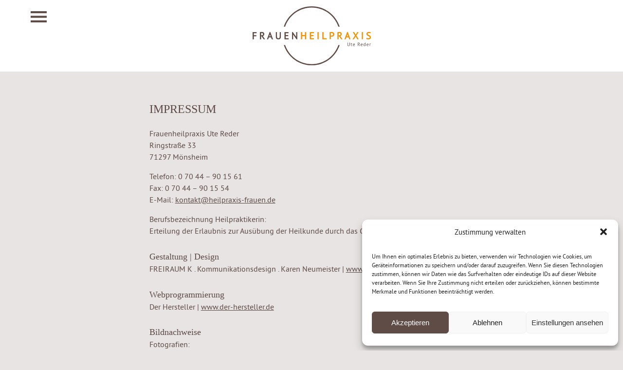

--- FILE ---
content_type: text/css
request_url: https://heilpraxis-frauen.de/wp-content/themes/heilpraxis-frauen/css/font.css
body_size: 4313
content:
@charset "UTF-8";
/* font CSS */


@font-face {
	font-family: 'Conv_sheepsansbold';
	src: url('../font/sheepsansbold.eot');
	src: loca('☺'), url('../font/sheepsansbold.woff') format('woff'), url('../font/sheepsansbold.ttf') format('truetype'), url('../font/sheepsansbold.svg') format('svg');
	font-weight: normal;
	font-style: normal;
}
@font-face {
	font-family: 'Conv_sheep sans';
	src: url('../font/sheep sans.eot');
	src: local('☺'), url('../font/sheep sans.woff') format('woff'), url('../font/sheep sans.ttf') format('truetype'), url('../font/sheep sans.svg') format('svg');
	font-weight: normal;
	font-style: normal;
}

@font-face {
    font-family: 'sheepsans';
    src: url('../font/sheepsans.eot');
    src: url('../font/sheepsans.eot') format('embedded-opentype'),
         url('../font/sheepsans.woff2') format('woff2'),
         url('../font/sheepsans.woff') format('woff'),
         url('../font/sheepsans.ttf') format('truetype'),
         url('../font/sheepsans.svg#sheepsans') format('svg');
}


@font-face {
    font-family: 'pt_sansregular';
    src: url('../font/pts55f-webfont.eot');
    src: url('../font/pts55f-webfont.eot?#iefix') format('embedded-opentype'),
         url('../font/pts55f-webfont.woff2') format('woff2'),
         url('../font/pts55f-webfont.woff') format('woff'),
         url('../font/pts55f-webfont.svg#pt_sansregular') format('svg');
    font-weight: normal;
    font-style: normal;
}
@font-face {
    font-family: 'pt_sansitalic';
    src: url('../font/pts56f-webfont.eot');
    src: url('../font/pts56f-webfont.eot?#iefix') format('embedded-opentype'),
         url('../font/pts56f-webfont.woff2') format('woff2'),
         url('../font/pts56f-webfont.woff') format('woff'),
         url('../font/pts56f-webfont.svg#pt_sansitalic') format('svg');
    font-weight: normal;
    font-style: normal;
}
@font-face {
    font-family: 'pt_sansbold';
    src: url('../font/pts75f-webfont.eot');
    src: url('../font/pts75f-webfont.eot?#iefix') format('embedded-opentype'),
         url('../font/pts75f-webfont.woff2') format('woff2'),
         url('../font/pts75f-webfont.woff') format('woff'),
         url('../font/pts75f-webfont.svg#pt_sansbold') format('svg');
    font-weight: normal;
    font-style: normal;
}
@font-face {
    font-family: 'pt_sansbold_italic';
    src: url('../font/pts76f-webfont.eot');
    src: url('../font/pts76f-webfont.eot?#iefix') format('embedded-opentype'),
         url('../font/pts76f-webfont.woff2') format('woff2'),
         url('../font/pts76f-webfont.woff') format('woff'),
         url('../font/pts76f-webfont.svg#pt_sansbold_italic') format('svg');
    font-weight: normal;
    font-style: normal;
}
@font-face {
    font-family: 'pt_sans_captionregular';
    src: url('../font/ptc55f-webfont.eot');
    src: url('../font/ptc55f-webfont.eot?#iefix') format('embedded-opentype'),
         url('../font/ptc55f-webfont.woff2') format('woff2'),
         url('../font/ptc55f-webfont.woff') format('woff'),
         url('../font/ptc55f-webfont.svg#pt_sans_captionregular') format('svg');
    font-weight: normal;
    font-style: normal;
}
@font-face {
    font-family: 'pt_sans_captionbold';
    src: url('../font/ptc75f-webfont.eot');
    src: url('../font/ptc75f-webfont.eot?#iefix') format('embedded-opentype'),
         url('../font/ptc75f-webfont.woff2') format('woff2'),
         url('../font/ptc75f-webfont.woff') format('woff'),
         url('../font/ptc75f-webfont.svg#pt_sans_captionbold') format('svg');
    font-weight: normal;
    font-style: normal;
}
@font-face {
    font-family: 'pt_sans_narrowregular';
    src: url('../font/ptn57f-webfont.eot');
    src: url('../font/ptn57f-webfont.eot?#iefix') format('embedded-opentype'),
         url('../font/ptn57f-webfont.woff2') format('woff2'),
         url('../font/ptn57f-webfont.woff') format('woff'),
         url('../font/ptn57f-webfont.svg#pt_sans_narrowregular') format('svg');
    font-weight: normal;
    font-style: normal;
}
@font-face {
    font-family: 'pt_sans_narrowbold';
    src: url('../font/ptn77f-webfont.eot');
    src: url('../font/ptn77f-webfont.eot?#iefix') format('embedded-opentype'),
         url('../font/ptn77f-webfont.woff2') format('woff2'),
         url('../font/ptn77f-webfont.woff') format('woff'),
         url('../font/ptn77f-webfont.svg#pt_sans_narrowbold') format('svg');
    font-weight: normal;
    font-style: normal;
}


--- FILE ---
content_type: text/css
request_url: https://heilpraxis-frauen.de/wp-content/themes/heilpraxis-frauen/style.css
body_size: 16621
content:
@charset "UTF-8";
/* CSS Document */


/**
 * Theme Name:     FRAUENHEILPRAXIS Ute Reder
 * Theme URI:      https://heilpraxis-frauen.de/
 * Description:    Theme der ersten Generation für FRAUENHEILPRAXIS Ute Reder
 * Author:         Der Hersteller
 * Author URI:     https://www.der-hersteller.de
 * Version:        2.0
 */




/* ----------------------------------------------------------------------------- *
 *                                                                               *
 * GLOBALS                                                                       *
 *                                                                               *
 * ----------------------------------------------------------------------------- */
html, body {
	height: 100%;
}
body {
	font: 62.5%/1.5em 'pt_sansregular', Helvetica, Arial, sans-serif;
    color: rgb(92,73,68);
	-webkit-font-smoothing: antialiased;
	-moz-osx-font-smoothing: grayscale;
    background: rgb(231,228,227);
}

a {
	transition: all 1s; 
}
a, a:active, a:link, a:visited {
    color: inherit;
    text-decoration: none;
}

ul {
	list-style: none;
	margin: 0;
	padding: 0;
}

.left {float: left;}
.right {float: right;}
.clear {clear: both;}

.clearfix:after {
    visibility: hidden;
    display: block;
    content: " ";
    clear: both;
    height: 0;
}

.mobile-only {display: none !important}
.nowrap {white-space: nowrap;}
.uppercase {text-transform: uppercase;}

.background-cover {
	background-position: center center;
  	background-repeat: no-repeat;
  	-webkit-background-size: cover;
  	-moz-background-size: cover;
  	-o-background-size: cover;
  	background-size: cover;
}
.multiply {
	mix-blend-mode: multiply;
}
.shadow {
	-moz-box-shadow: 3px 3px 2px rgba(0,0,0,0.5);
	-webkit-box-shadow: 3px 3px 2px rgba(0,0,0,0.5);
	box-shadow: 3px 3px 2px rgba(0,0,0,0.5);
}

.box-sizing {
	-webkit-box-sizing: border-box;
	-moz-box-sizing: border-box;
	box-sizing: border-box;
}
.hyphens {
	-webkit-hyphens: auto;
	-moz-hyphens: auto;
	-ms-hyphens: auto;
	hyphens: auto;
}
.flex {
	display: flex;
    flex-direction: row;
	justify-content: space-between;
	align-items: center;
	flex-wrap: wrap;
}
.stretch {
	align-self: stretch;
}
blockquote {
    padding: 0;
    margin: 5em 0;
}




/* ----------------------------------------------------------------------------- *
 *                                                                               *
 * TYPOSATZ                                                                      *
 *                                                                               *
 * ----------------------------------------------------------------------------- */
h1, h2, h3, h4, h5, h6 {
    font-family: 'Conv_sheepsansbold';
	font-weight: normal;
	margin: 0;
	padding: 0;
}

h1 {
    font-size: 2.8em;
    line-height: 1.2em;
    margin-bottom: 1em;
    text-transform: uppercase;
}
.start h1 {
    text-transform: none;
}
#kontakt h1,
#anfahrt h1 {
    margin-bottom: 1.4em;
}
h2 {
    color: rgb(242,148,0);
    font-size: 2.6em;
    line-height: 1.2em;
    margin-bottom: 1em;
}
#main p + h2,
#main ul + h2 {
    margin-top: 2em;
}
.toggle-content + h2 {
    padding-top: 1.2em;
}
h3 {
    font-size: 2em;
    line-height: 1.4em;
}
#main p + h3,
#main ul + h3 {
    margin-top: 1.6em;
}
.toggle-content + h3 {
    padding-top: 1em;
}
h4 {
    font-size: 1.8em;
    line-height: 1.5em;
}
h5 {	
}
#main p, #main ul {
    font-size: 1.8em;
    line-height: 1.5em;
    margin: 0 0 1em 0;
}
#main ul {
	list-style: none;
	padding: 0 0 0 0;
}
#main ul li {
	padding-left: 1em;
    position: relative;
}
#main ul li:before {
	content: " • ";
	position: absolute;
	left: 0;
    top: 0;
	font-size: 1.2em;
}
#main .buttons span {
    font-size: 1.7em;
    line-height: 1.2em;
    text-transform: uppercase;
    color: rgb(255,255,255);
}
#footer p {
    font-family: 'Conv_sheepsansbold';
    font-size: 1.6em;
    line-height: 1.2em;
    color: rgb(255,255,255);
    margin: 0;
}
i, em {
    font-family: 'pt_sansitalic';
	font-style: normal;
}
b, strong {
    font-family: 'pt_sansbold';
	font-weight: normal;
}
strong em,
em strong {
    font-family: 'pt_sansbold_italic';
}
hr {
    border: none;
    border-top: 0.15em solid rgb(92,73,68);
    margin: 4em 0;
}




/* ----------------------------------------------------------------------------- *
 *                                                                               *
 * CONTAINER                                                                     *
 *                                                                               *
 * ----------------------------------------------------------------------------- */
#wrapper {
    position: relative;
    min-height: 100%;
}
#container {
}
#content {
}
.inside {
    margin: 0 auto;
    width: 124.8em;
    padding: 0 3em;
}




/* ----------------------------------------------------------------------------- *
 *                                                                               *
 * HEADER                                                                        *
 *                                                                               *
 * ----------------------------------------------------------------------------- */
#header {
    position: fixed;
    z-index: 50;
    left: 0;
    top: 0;
    right: 0;
    display: flex;
    flex-direction: row;
	justify-content: center;
	align-items: center;
    background: rgb(255,255,255);
    padding: 1.6em 0;
}
#header img {
    display: block;
    height: auto;
    margin: 0;
}
#header .logo {
    transition: all 1s;
}
#header.large .logo {
    width: 29.2em;
}
#header.small .logo {
    width: 18em;
}





/* ----------------------------------------------------------------------------- *
 *                                                                               *
 * NAVIGATION                                                                    *
 *                                                                               *
 * ----------------------------------------------------------------------------- */
.open-nav,
.close-nav {
    position: absolute;
    left: 7.6em;
    top: 2.8em;
}
.open-nav img,
.close-nav img {
    width: 4em;
}
.toggle-button {
}
.open-nav .toggle-button {
}
.close-nav .toggle-button {
}
.open-nav .toggle-button:hover,
.open-nav .toggle-button:active,
.open-nav .toggle-button:focus {
}
.close-nav .toggle-button:hover,
.close-nav .toggle-button:active,
.close-nav .toggle-button:focus {
}

#nav.toggle {
	width: 53.3em;
}
#nav {
	position: fixed;
	width: 0em;
	height: 100%;
	top: 0;
	left: 0;
	overflow-x: hidden;
	background: rgba(92,73,68,0.8);
	-webkit-transition:0.5s ease;  
   	-moz-transition:0.5s ease;  
   	-o-transition:0.5s ease;  
   	transition:0.5s ease;
	z-index: 60;
}
#nav ul {
	width: 53.3em;
	padding: 13em 11em 8.4em 7.6em;
	-moz-box-sizing: border-box;
	-webkit-box-sizing: border-box;
	box-sizing: border-box;
}
#nav ul > li {
    margin-bottom: 1.6em;
}
#nav > ul > li:nth-child(1),
#nav > ul > li:nth-child(2) {
    border-bottom: 0.2em solid rgb(255,255,255);
    margin-bottom: 2.2em;
    padding-bottom: 0.8em;
}
/*#nav > ul > li:last-child {
    border-top: 0.2em solid rgb(255,255,255);
    padding-top: 2.1em;
    margin-top: 2.4em;
}*/
#nav ul > li > ul {
    padding: 1.4em 3.6em 0 3.6em;
}
#nav ul > li > ul > li {
}
#nav ul > li > a {
    font-family: 'Conv_sheepsansbold';
    font-size: 2.6em;
    line-height: 1.4em;
    color: rgb(255,255,255);
}

#nav ul > li > a:hover,
#nav ul > li > a:active,
#nav ul > li > a:focus,
#nav ul > li.current-menu-item > a,
#nav ul > li.current-page-ancestor > a {
    opacity: 0.5;
}




/* ----------------------------------------------------------------------------- *
 *                                                                               *
 * MAIN                                                                          *
 *                                                                               *
 * ----------------------------------------------------------------------------- */
#main {
    min-height: 100%;
    padding-top: 25.2em;
    padding-bottom: 12.6em;
}
.start #main {
    padding-top: 17.6em;
}
#main img {
    display: block;
    max-width: 100%;
    height: auto;
    margin: 0;
}
#main a {
    text-decoration: underline;
}
p.trigger {
    cursor: pointer;
}
.toggle-content {
    display: none;
    padding-bottom: 1.6em;
}

/* animations */
[data-animate-in] {
    opacity: 0;
    transition: transform 0.8s ease, opacity 0.8s ease
}
[data-animate-in="up"] {
    transform: translate3d(0, 24px, 0)
}
[data-animate-in="left"] {
    transform: translate3d(-25%, 0, 0)
}
[data-animate-in="right"] {
    transform: translate3d(25%, 0, 0)
}
[data-animate-in="down"] {
    transform: translate3d(0, -24px, 0)
}
[data-animate-in="fadeIn"] {
    transform: translate3d(0, 0, 0)
}
[data-animate-in].in-view {
    opacity: 1;
    -webkit-transform: translate3d(0, 0, 0);
    transform: translate3d(0, 0, 0);
    transition: transform 0.6s ease, opacity 0.6s ease
}
.fade-in {
    opacity: 0;
    transition: opacity 1s ease
}
.page-loaded .fade-in,.page-loaded.fade-in {
    opacity: 1
}
.isSafari.isTouch [data-animate-in],.isSafari.isTouch [data-animate-in="up"] {
    opacity: 1;
    transition: none;
    transform: none
}

/* start */
#gallery,
#gallery div {
    height: 41.2em;
}
#gallery div {
    background-repeat: no-repeat;
    -webkit-background-size: cover;
  	-moz-background-size: cover;
  	-o-background-size: cover;
  	background-size: cover;
    background-position: center center;
}

#intro {
    font-family: 'Conv_sheepsansbold';
    text-align: center;
    margin-top: 11.2em;
    margin-bottom: 5.8em;
}
#intro .spacer {
    margin: 0 8%;
    margin-bottom: 5.8em;
}
#intro .buttons {
    display: flex;
    flex-direction: row;
	justify-content: space-between;
	align-items: center;
	flex-wrap: wrap;
}
#intro .buttons div {
    width: 18.4em;
    height: 18.4em;
    border-radius: 9.2em;
    background-color: rgb(166,153,150);
    -webkit-box-sizing: border-box;
	-moz-box-sizing: border-box;
	box-sizing: border-box;
    padding: 3.4em 2em;
    transition: all 1s;
    /*background-image: url("images/button-icon.svg");*/
    background-repeat: no-repeat;
  	/*background-size: 12em;
    background-position: center 11em;*/
}
#intro .buttons a:nth-child(1) div {
    background-image: url("images/icon-frauenheilkunde.svg");
    background-size: 6.4em;
    background-position: center 8.4em; 
}
#intro .buttons a:nth-child(2) div {
    background-image: url("images/icon-kinderwunsch.svg");
    background-size: 7em;
    background-position: center 9.8em; 
}
#intro .buttons a:nth-child(3) div {
    background-image: url("images/icon-darmgesundheit.svg");
    background-size: 6em;
    background-position: center 8.4em; 
}
#intro .buttons a:nth-child(4) div {
    background-image: url("images/icon-systemische-aufstellung.svg");
    background-size: 6em;
    background-position: center 8.4em; 
}
#intro .buttons a:nth-child(5) div {
    background-image: url("images/icon-maennergesundheit.svg");
    background-size: 12em;
    background-position: center 11em; 
}
#intro .buttons a:last-child div {
    background-color: rgb(242,148,0);
    background-size: 1.7em;
    background-position: center 2.5em;
    background-image: url("images/arrow-down.svg");
    padding-top: 8.2em;
    padding-bottom: 0;
}
#intro .buttons div:hover,
#intro .buttons div:focus {
    transform: scale(1.05);
}
#intro .buttons div span {
}
#main #intro .buttons a,
#main #referenzen a,
#main p.back a {
    text-decoration: none !important;
}

#referenzen {
    font-family: 'Conv_sheepsansbold';
    border-top: 0.15em solid rgb(92,73,68);
    padding-top: 3.4em;
}
#referenzen .comments {
}
#referenzen .comments .item {
    margin-right: 4em;
    margin-bottom: 3em;
    height: auto;
}
#referenzen .comments .item p {
    -webkit-hyphens: auto;
	-moz-hyphens: auto;
	-ms-hyphens: auto;
	hyphens: auto;
}

/* content-image-text */
#content-image-text {
    display: flex;
    flex-direction: row;
	justify-content: space-between;
	align-items: flex-start;
	flex-wrap: wrap;
}
#content-image-text .column-image {
    width: 36.858974358974365%; /* 460/1248 */
}
#content-image-text .column-image img {
    margin-bottom: 3em;
}
#content-image-text .column-text {
    width: 58.333333333333336%; /* 728/1248 */
}

/* aktuelles & kontaktbox*/
#posts {
    display: flex;
    flex-direction: row;
	justify-content: space-between;
	align-items: flex-start;
	flex-wrap: wrap;
    margin-top: 4em;
}
.contact-box {
    margin-top: 4em;
}
#posts .column {
    width: 45.51282051282051%; /* 568/1248 */
}
.contact-box {
    width: 50%;
}
#posts .column .item,
.contact-box {
    background: rgb(200,190,188);
    margin-bottom: 4.5em;
}
#posts .column .item .text,
.contact-box .text {
    padding: 2.2em;
}
#posts h2,
.contact-box h2 {
    padding-bottom: 0.6em;
    margin-bottom: 1.4em;
    border-bottom: 1px solid rgb(92,73,68);
    color: rgb(92,73,68);
}

/* kontakt anfahrt */
#kontakt {
    margin-bottom: 11.6em;
}
#kontakt .contact-form {
    background: rgb(200,190,188);
    padding: 4.2em 5.6em;
    margin-bottom: 4.5em;
}
#kontakt .contact-form h2 {
    padding-bottom: 0.6em;
    margin-bottom: 1.9em;
    border-bottom: 1px solid rgb(92,73,68);
    color: rgb(92,73,68);
}
.flex-columns {
    display: flex;
    flex-direction: row;
	justify-content: space-between;
	align-items: flex-start;
	flex-wrap: wrap;
}
.flex-columns .column {
    width: 47.53521126760563%; /* 540/1136 */
}

form {
}
fieldset {
    position: relative;
    border: none;
    padding: 0;
    margin-bottom: 3em;
}
label, input[type=text], input[type=email], input[type=tel], textarea {
    font-family: 'pt_sansregular';
	display: block;
	width: 100%;
}
input[type=text],
input[type=email],
input[type=tel] {
	border: none;
	background-color: rgb(255,255,255) !important;
    margin-bottom: 0.2em;
	padding: 0.2em 0.8em;
	height: 2em;
    font-size: 1em;
    color: rgb(92,73,68) !important;
	-moz-box-sizing: border-box;
	-webkit-box-sizing: border-box;
	box-sizing: border-box;
}
input[type=text]:active,
input[type=email]:active,
input[type=tel]:active,
input[type=text]:focus,
input[type=email]:focus,
input[type=tel]:focus {
    border: 1px solid rgb(92,73,68);
}
textarea {
	border: none;
	background-color: rgb(255,255,255);
	margin-bottom: 0.2em;
	padding: 0.2em 0.8em;
	height: 6.2em;
	font-size: 1em;
	color: rgb(92,73,68) !important;
	font-family: 'pt_sansregular';
	-moz-box-sizing: border-box;
	-webkit-box-sizing: border-box;
	box-sizing: border-box;
}
input[type="checkbox"],
input[type="radio"] {
	-webkit-appearance: none;
	-moz-appearance: none;
	appearance: none;
    background-color: rgb(255,255,255);
	width: 1em !important;
	height: 1em !important;
	border: none;
	cursor: pointer;
	margin: 0.6em 0.8em 0 -1em;
	padding: 0;
	font-size: 1em;
	flex-shrink: 0;
	box-shadow: none !important;
}
input[type="checkbox"]:checked,
input[type="radio"]:checked {
	background-image: url(images/checkbox.png);
	background-image: url(images/checkbox.svg);
	background-position: center center;
	background-repeat: no-repeat;
	background-size: 15px 11px;
}
input[type=submit] {
    position: absolute;
    right: 0;
    bottom: 0;
    font-family: 'Conv_sheepsansbold';
	color: rgb(92,73,68);
	text-transform: uppercase;
	letter-spacing: 0.02em;
	font-size: 1.4em;
	border: none;
	background: none;
	text-align: right;
	cursor: pointer;
    transition: all 1s;
}
input[type=submit]:hover {
	color: rgb(0,0,0) !important;
}

#anfahrt .maps-container {
  	position: relative;
  	padding: 0 0 50% 0;
	margin: 0 0 0 0;
  	height: 0;
  	overflow: hidden;
    margin-bottom: 4.5em;
}
#anfahrt .maps-container iframe {
  	position: absolute;
  	top: 0;
  	left: 0;
  	width: 100%;
  	height: 100%;
}

/* content-standard */
#content-standard {
    margin: 0 17.94871794871795%; /* 224/1248 */
}




/* ----------------------------------------------------------------------------- *
 *                                                                               *
 * FOOTER                                                                        *
 *                                                                               *
 * ----------------------------------------------------------------------------- */
#footer {
    position: absolute;
    z-index: 50;
    left: 0;
    right: 0;
    bottom: 0;
    text-align: right;
    background: rgb(92,73,68);
    padding: 2em 0;
}
#footer span {
    margin: 0 0.6em;
}





--- FILE ---
content_type: text/css
request_url: https://heilpraxis-frauen.de/wp-content/themes/heilpraxis-frauen/css/media.css
body_size: 12135
content:
@charset "UTF-8";
/* media CSS */


/*Medie Queries
############################################################################*/
@media only screen and (max-width: 1620px) { /* /1.08 */
    #nav ul > li > a {
        font-size: 2.4em;
    }
	#nav ul {
        padding: 12em 10.2em 7.8em 7.6em;
    }
    #nav ul > li {
        margin-bottom: 1.5em;
    }
    #nav > ul > li:nth-child(1),
    #nav > ul > li:nth-child(2) {
        margin-bottom: 2em;
        padding-bottom: 0.7em;
    }
    /*#nav > ul > li:last-child {
        padding-top: 2em;
        margin-top: 2.2em;
    }*/
    #nav ul > li > ul {
        padding: 1.3em 3.3em 0 3.3em;
    }
}

@media only screen and (max-width: 1400px) { /* /1.2 */
    /* TYPO */
    h1 {
        font-size: 2.4em;
    }
    h2/*,
    input[type=submit]*/ {
        font-size: 2.3em;
    }
    #nav ul > li > a {
        font-size: 2.1em;
    }
    h3 {
        font-size: 1.8em;
    }
    #main p, #main ul, h4/*,
    fieldset span,
    input[type=text],
    input[type=email],
    input[type=tel],
    textarea,
    input[type="checkbox"],
    input[type="radio"]*/ {
        font-size: 1.6em;
    }
    #main .buttons span {
        font-size: 1.5em;
    }
    #footer p {
        font-size: 1.4em;
    }
    input[type=submit] {
        font-size: 1.2em;
    }
    #main ul li:before {
        font-size: 1.1em;
    }
    
    /* PROPORTION */
    .inside {
        width: 104em;
    }
    
    #header {
        padding: 1.3em 0;
    }
    #header.large .logo {
        width: 24.3em;
    }
    #header.small .logo {
        width: 15em;
    }
    .open-nav,
    .close-nav {
        left: 6.3em;
        top: 2.3em;
    }
    .open-nav img,
    .close-nav img {
         width: 3.3em;
    }
    #nav.toggle,
    #nav ul {
        width: 44.4em;
    }
    #nav ul {
        padding: 10em 8.5em 6.5em 6.3em;
    }
    #nav ul > li {
        margin-bottom: 1.25em;
    }
    #nav > ul > li:nth-child(1),
    #nav > ul > li:nth-child(2) {
        margin-bottom: 1.7em;
        padding-bottom: 0.6em;
    }
    /*#nav > ul > li:last-child {
        padding-top: 1.7em;
        margin-top: 1.8em;
    }*/
    #nav ul > li > ul {
        padding: 1.1em 2.75em 0 2.75em;
    }
    
    #main {
        padding-top: 21em;
        padding-bottom: 10.5em;
    }
    .start #main {
        padding-top: 14.7em;
    }
    #gallery,
    #gallery div {
        height: 34.3em;
    }
    .slick-dots li button {
        width: 17px !important;
        height: 17px !important;
        padding: 2px !important;
    }
    .slick-dots li button:before {
        font-size: 38px !important;
        line-height: 17px !important;
        width: 17px !important;
        height: 17px !important;
    }
    #intro {
        margin-top: 9.3em;
        margin-bottom: 4.8em;
    }
    #intro .spacer {
        margin-bottom: 4.8em;
    }
    #intro .buttons div {
        width: 15.4em;
        height: 15.4em;
        border-radius: 7.7em;
        padding: 2.8em 1.7em;
    }
    #intro .buttons a:nth-child(1) div {
        background-size: 5.4em;
        background-position: center 7em; 
    }
    #intro .buttons a:nth-child(2) div {
        background-size: 5.8em;
        background-position: center 8.2em; 
    }
    #intro .buttons a:nth-child(3) div {
        background-size: 5em;
        background-position: center 7em; 
    }
    #intro .buttons a:nth-child(4) div {
        background-size: 5em;
        background-position: center 7em; 
    }
    #intro .buttons a:nth-child(5) div {
        background-size: 10em;
        background-position: center 9.2em; 
    }
    #intro .buttons a:last-child div {
        background-size: 1.4em;
        background-position: center 2.1em;
        padding-top: 6.8em;
    }
    #referenzen {
        padding-top: 2.8em;
    }
    #referenzen .comments .item {
        margin-right: 3.3em;
        margin-bottom: 2.5em;
    }
    .slick-prev,
    .slick-next {
        width: 34px !important;
        height: 14px !important;
    }
    #content-image-text .column-image img {
        margin-bottom: 2.5em;
    }
    #posts .column .item,
    #kontakt .contact-form,
    #anfahrt .maps-container,
    .contact-box {
        margin-bottom: 3.75em;
    }
    #posts,
    .contact-box {
        margin-top: 3.3em;
    }
    #posts .column .item .text,
    .contact-box .text {
        padding: 1.8em;
    }
    #kontakt {
        margin-bottom: 9.7em;
    }
    #kontakt .contact-form {
        padding: 3.5em 4.7em;
    }
    fieldset {
        margin-bottom: 2.5em;
    }
    input[type=text],
    input[type=email],
    input[type=tel] {
        padding: 0.2em 0.7em;
        height: 1.7em;
    }
    textarea {
        padding: 0.2em 0.7em;
        height: 5.2em;
    }
}

@media only screen and (max-width: 1140px) { /* /1.2 TYPO+Logo /1.1  */
    /* TYPO */
    h1 {
        font-size: 2.2em;
    }
    h2/*,
    input[type=submit]*/ {
        font-size: 2.1em;
    }
    #nav ul > li > a {
        font-size: 1.9em;
    }
    h3 {
        font-size: 1.6em;
    }
    #main p, #main ul, h4/*,
    fieldset span,
    input[type=text],
    input[type=email],
    input[type=tel],
    textarea,
    input[type="checkbox"],
    input[type="radio"]*/ {
        font-size: 1.5em;
    }
    #main .buttons span {
        font-size: 1.3em;
    }
    input[type=submit] {
        font-size: 1.1em;
    }
    #footer p {
        font-size: 1.3em;
    }
    
    /* PROPORTION */
    .inside {
        width: 86.7em;
    }
    
    #header {
        padding: 1.1em 0;
    }
    #header.large .logo { /* /1.1 */
        width: 22em;
    }
    .open-nav,
    .close-nav {
        left: 5.25em;
        top: 1.9em;
    }
    .open-nav img,
    .close-nav img {
        width: 2.8em;
    }
    #nav.toggle,
    #nav ul {
        width: 37em;
    }
    #nav ul {
        padding: 8.3em 7.1em 5.4em 5.25em;
    }
    #nav ul > li {
        margin-bottom: 1.1em;
    }
    #nav > ul > li:nth-child(1),
    #nav > ul > li:nth-child(2) {
        border-bottom: 0.15em solid rgb(255,255,255);
        margin-bottom: 1.4em;
        padding-bottom: 0.5em;
    }
    /*#nav > ul > li:last-child {
        border-top: 0.15em solid rgb(255,255,255);
        padding-top: 1.45em;
        margin-top: 1.5em;
    }*/
    #nav ul > li > ul {
        padding: 0.9em 2.3em 0 2.3em;
    }
    
    #main {
        padding-top: 17.5em;
        padding-bottom: 8.75em;
    }
    .start #main {
        padding-top: 12.25em;
    }
    #gallery,
    #gallery div {
        height: 28.6em;
    }
    #intro {
        margin-top: 7.75em;
        margin-bottom: 4em;
    }
    #intro .spacer {
        margin-bottom: 4em;
    }
    #intro .buttons div {
        width: 12.8em;
        height: 12.8em;
        border-radius: 6.4em;
        padding: 2.3em 1.4em;
    }
    #intro .buttons a:nth-child(1) div {
        background-size: 4.5em;
        background-position: center 5.8em; 
    }
    #intro .buttons a:nth-child(2) div {
        background-size: 4.8em;
        background-position: center 6.8em; 
    }
    #intro .buttons a:nth-child(3) div {
        background-size: 4.2em;
        background-position: center 5.8em; 
    }
    #intro .buttons a:nth-child(4) div {
        background-size: 4.2em;
        background-position: center 5.8em; 
    }
    #intro .buttons a:nth-child(5) div {
        background-size: 8.3em;
        background-position: center 7.6em; 
    }
    #intro .buttons a:last-child div {
        background-size: 1.2em;
        background-position: center 1.75em;
        padding-top: 5.7em;
    }
    #referenzen {
        padding-top: 2.3em;
    }
    #referenzen .comments .item {
        margin-right: 2.75em;
        margin-bottom: 2.1em;
    }
    .slick-prev,
    .slick-next {
         width: 29px !important;
        height: 12px !important;
    }
    #content-image-text .column-image img {
        margin-bottom: 2.3em;
    }
    #posts .column .item,
    #kontakt .contact-form,
    #anfahrt .maps-container,
    .contact-box {
        margin-bottom: 3.1em;
    }
    #posts,
    .contact-box {
        margin-top: 2.75em;
    }
    #posts .column .item .text,
    .contact-box .text {
        padding: 1.5em;
    }
    #kontakt {
        margin-bottom: 8.1em;
    }
    #kontakt .contact-form {
        padding: 2.9em 3.9em;
    }
    fieldset {
        margin-bottom: 2.1em;
    }
    input[type=text],
    input[type=email],
    input[type=tel] {
        padding: 0.2em 0.6em;
        height: 1.6em;
    }
    textarea {
        padding: 0.2em 0.6em;
        height: 4.5em;
    }
}

@media only screen and (max-width: 960px) { /* FLUID  */
    .inside {
        width: 100%;
        padding: 0 6em;
        -webkit-box-sizing: border-box;
        -moz-box-sizing: border-box;
        box-sizing: border-box;
    }
    .open-nav,
    .close-nav {
        left: 6em;
    }
    #nav ul {
        padding: 8.3em 7.1em 5.4em 6em;
    }
    #intro .buttons {
        margin: 0 14%;
    }
    #intro .buttons div {
        margin-bottom: 3.1em;
    }
    #referenzen .comments .item {
        margin-right: 4em;
    }
    #content-standard {
        margin: 0 8%;
    }
    .contact-box {
        width: 100%;
    }
}

@media only screen and (max-width: 800px) {
    input[type=submit] {
        display: block;
        position: relative;
        margin-top: 1.6em;
    }
}

@media only screen and (max-width: 720px) { /* 1-spalter */
    #intro .spacer {
        margin-left: 0;
        margin-right: 0;
    }
    #intro .buttons {
        margin: 0 8%;
    }
    #referenzen .comments .item {
        margin-right: 0;
    }
    #content-image-text {
        flex-direction: column-reverse;
        justify-content: flex-start;
    }
    #content-image-text .column-image,
    #content-image-text .column-text,
    #posts .column,
    .flex-columns .column {
        width: 100%;
    }
    #content-image-text .column-text {
        margin-bottom: 4em;
    }
    #posts,
    .flex-columns {
        flex-direction: column;
        justify-content: flex-start;
    }
}

@media only screen and (max-width: 560px) {
    h1, h2, h3, h4, #main p, #main ul {
        -webkit-hyphens: auto;
        -moz-hyphens: auto;
        -ms-hyphens: auto;
        hyphens: auto;
    }
    .inside {
        padding: 0 4em;
    }
    .open-nav,
    .close-nav {
        left: 4em;
    }
    .open-nav img,
    .close-nav img {
        width: 2.2em;
    }
    #nav ul {
        padding: 8.3em 4em 5.4em 4em;
    }
    #nav.toggle,
    #nav ul {
        width: 32em;
    }
    #header.large .logo {
        width: 17.6em;
    }
    #header.small .logo {
        width: 13em;
    }
    #main {
        padding-bottom: 7.6em;
    }
    .start #main {
        padding-top: 10.9em;
    }
    #gallery,
    #gallery div {
        height: 18em;
    }
    gallery,
    #gallery div {
        margin-left: -4em;
        margin-right: -4em;
    }
    #intro .buttons {
        margin: 0 6%;
    }
    #kontakt .contact-form {
        padding: 2.9em 1.5em;
    }
    #content-standard {
        margin: 0;
    }
    #footer {
        text-align: left;
        padding: 2em 0 3.3em 0;
    }
    #footer span {
        display: none;
    }
    #footer .mobile-only {
        display: block !important;
    }
    #footer p {
        line-height: 1.6em;
    }
}

@media only screen and (max-width: 400px) {
    .inside {
        padding: 0 3em;
    }
    .open-nav,
    .close-nav {
        left: 3em;
    }
    #nav ul {
        padding: 8.3em 3em 5.4em 3em;
    }
    gallery,
    #gallery div {
        margin-left: -3em;
        margin-right: -3em;
    }
    #intro .buttons {
        margin: 0 3%;
    }
}

@media only screen and (max-width: 350px) {
    .inside {
        padding: 0 2.4em;
    }
    .open-nav,
    .close-nav {
        left: 2.4em;
    }
    #nav ul {
        padding: 8.3em 2.4em 5.4em 2.4em;
    }
    #gallery,
    #gallery div {
        height: 16em;
    }
    gallery,
    #gallery div {
        margin-left: -2.4em;
        margin-right: -2.4em;
    }
    #intro .buttons {
        margin: 0 3%;
        flex-direction: column;
        justify-content: center;
    }
    #intro .buttons div {
        margin-bottom: 2.4em;
    }
}


--- FILE ---
content_type: text/css
request_url: https://heilpraxis-frauen.de/wp-content/themes/heilpraxis-frauen/css/print.css
body_size: -60
content:
@charset "UTF-8";
/* print CSS */



--- FILE ---
content_type: image/svg+xml
request_url: https://heilpraxis-frauen.de/wp-content/themes/heilpraxis-frauen/images/logo.svg
body_size: 9522
content:
<?xml version="1.0" encoding="utf-8"?>
<!-- Generator: Adobe Illustrator 26.3.1, SVG Export Plug-In . SVG Version: 6.00 Build 0)  -->
<svg version="1.1" id="Ebene_1" xmlns="http://www.w3.org/2000/svg" xmlns:xlink="http://www.w3.org/1999/xlink" x="0px" y="0px"
	 viewBox="0 0 1020.2 506.8" style="enable-background:new 0 0 1020.2 506.8;" xml:space="preserve">
<style type="text/css">
	.st0{fill:#5E4B46;}
	.st1{fill:#F39200;}
</style>
<g>
	<path class="st0" d="M280.4,174.4C313.3,79.1,403.8,10.5,510.1,10.5c106.3,0,196.8,68.6,229.7,163.9h11.1
		C717.6,73.2,622.2,0,510.1,0C398,0,302.6,73.2,269.3,174.4H280.4z"/>
	<path class="st0" d="M739.8,332.5c-32.9,95.3-123.4,163.9-229.7,163.9c-106.3,0-196.8-68.6-229.7-163.9h-11.1
		C302.6,433.6,398,506.8,510.1,506.8c112.1,0,207.5-73.2,240.8-174.4H739.8z"/>
</g>
<polygon class="st0" points="0,221.1 0,282.7 10.2,282.7 10.2,256.6 33,256.6 33,247.1 10.2,247.1 10.2,230.6 35.1,230.6 
	35.1,221.1 "/>
<g>
	<path class="st0" d="M80,229.7h-3.5c-1.1,0-2.1,0.1-3,0.2v18.5h4.8c3.3,0,6.1-0.8,8.3-2.4c2.2-1.6,3.3-4.1,3.3-7.5
		c0-2.5-0.9-4.6-2.6-6.3C85.6,230.5,83.1,229.7,80,229.7 M63.2,221.8c2.6-0.5,5.4-0.8,8.4-1.1c3-0.3,5.7-0.4,8.1-0.4
		c2.8,0,5.4,0.3,7.9,0.9c2.5,0.6,4.7,1.6,6.6,3c1.9,1.4,3.4,3.2,4.6,5.5c1.1,2.3,1.7,5,1.7,8.3c0,2.2-0.3,4.2-0.9,6
		c-0.6,1.8-1.5,3.5-2.6,5c-1.1,1.5-2.4,2.7-3.9,3.8c-1.5,1.1-3.1,1.9-4.8,2.4c1.5,2.1,3,4.3,4.6,6.7c1.6,2.3,3.2,4.7,4.9,7.1
		c1.6,2.4,3.3,4.7,4.8,7c1.6,2.3,3.1,4.5,4.5,6.6h-12L77,256.5c-0.5-0.1-1.1-0.1-1.6-0.1c-0.5,0-1.1,0-1.9,0v26.4H63.2V221.8z"/>
	<path class="st0" d="M143.4,257.3h12.4c-0.9-2.5-1.9-5.1-2.8-7.8c-0.9-2.7-1.9-5.2-2.8-7.7l-0.5-1.5c-0.1,0.3-0.2,0.6-0.3,0.8
		c-0.1,0.2-0.2,0.5-0.2,0.8L143.4,257.3z M159.1,266.5H140c-0.9,2.6-1.8,5.4-2.9,8.2c-1.1,2.8-2.1,5.5-3,8h-10.4l23.5-63l5.4,0.5
		l23.3,62.4h-10.8L159.1,266.5z"/>
	<path class="st0" d="M233.6,221.1h10v40.6c0,3.8-0.5,7.1-1.5,9.9c-1,2.8-2.4,5-4.3,6.8c-1.8,1.8-4,3.1-6.6,3.9
		c-2.6,0.9-5.4,1.3-8.6,1.3c-15,0-22.5-6.8-22.5-20.5v-41.9h10.3v38.7c0,5.2,1,8.9,3,11.1c2,2.1,5.1,3.2,9.3,3.2
		c3.9,0,6.7-1.1,8.4-3.3c1.7-2.2,2.5-5.9,2.5-11V221.1z"/>
</g>
<polygon class="st0" points="275,221.1 310.1,221.1 310.1,230.6 285.2,230.6 285.2,246.3 307.6,246.3 307.6,255.8 285.2,255.8 
	285.2,273.2 310.5,273.2 310.5,282.7 275,282.7 "/>
<g>
	<path class="st0" d="M350.5,243.4l-0.8-1.3c0,0.1,0,0.2,0,0.3c0,0.1,0,0.2,0,0.3v40H340v-62.5h6.2l28.5,39.7l0.7,1.2v-0.3v-39.8
		h9.8v62.5H379L350.5,243.4z"/>
</g>
<polygon class="st1" points="451.8,255.9 427.1,255.9 427.1,282.7 416.9,282.7 416.9,221.1 427.1,221.1 427.1,246.5 451.8,246.5 
	451.8,221.1 462,221.1 462,282.7 451.8,282.7 "/>
<polygon class="st1" points="493.5,221.1 528.6,221.1 528.6,230.6 503.7,230.6 503.7,246.3 526.1,246.3 526.1,255.8 503.7,255.8 
	503.7,273.2 529,273.2 529,282.7 493.5,282.7 "/>
<rect x="559.6" y="221.1" class="st1" width="10.3" height="61.6"/>
<polygon class="st1" points="639.4,282.7 601.6,282.7 601.6,221.1 611.9,221.1 611.9,273.2 639.4,273.2 "/>
<g>
	<path class="st1" d="M680.6,229.7h-3.1c-0.9,0-1.8,0.1-2.6,0.2v21.4c0.6,0.1,1.4,0.1,2.2,0.1h2.1h0.5c1.7,0,3.4-0.1,5.1-0.4
		c1.7-0.3,3.2-0.9,4.5-1.7c1.3-0.8,2.4-2,3.2-3.5c0.8-1.5,1.2-3.4,1.2-5.7c0-1.9-0.4-3.6-1.2-4.9c-0.8-1.3-1.8-2.4-3-3.2
		c-1.2-0.8-2.6-1.4-4.2-1.7C683.8,229.9,682.2,229.7,680.6,229.7 M664.8,222c2.8-0.6,5.5-1.1,8.2-1.3c2.6-0.2,5.1-0.4,7.5-0.4
		c2.8,0,5.6,0.3,8.4,0.8c2.8,0.6,5.4,1.6,7.7,3c2.3,1.5,4.2,3.5,5.7,6c1.5,2.6,2.2,5.8,2.2,9.7c0,3.9-0.7,7.1-2.1,9.8
		c-1.4,2.7-3.2,4.8-5.5,6.4c-2.3,1.6-4.8,2.8-7.7,3.5c-2.9,0.7-5.9,1.1-9,1.1c-0.6,0-1.5,0-2.6,0c-1.1,0-1.9,0-2.6-0.1v21.9h-10.2
		V222z"/>
	<path class="st1" d="M748.4,229.7h-3.5c-1.1,0-2.1,0.1-2.9,0.2v18.5h4.8c3.3,0,6.1-0.8,8.3-2.4c2.2-1.6,3.3-4.1,3.3-7.5
		c0-2.5-0.9-4.6-2.6-6.3C754,230.5,751.5,229.7,748.4,229.7 M731.6,221.8c2.6-0.5,5.4-0.8,8.4-1.1c3-0.3,5.7-0.4,8.1-0.4
		c2.8,0,5.4,0.3,7.9,0.9c2.5,0.6,4.7,1.6,6.6,3c1.9,1.4,3.4,3.2,4.6,5.5c1.1,2.3,1.7,5,1.7,8.3c0,2.2-0.3,4.2-0.9,6
		c-0.6,1.8-1.5,3.5-2.6,5c-1.1,1.5-2.4,2.7-3.9,3.8c-1.5,1.1-3.1,1.9-4.8,2.4c1.5,2.1,3,4.3,4.6,6.7c1.6,2.3,3.2,4.7,4.9,7.1
		c1.6,2.4,3.3,4.7,4.8,7c1.6,2.3,3.1,4.5,4.5,6.6h-12l-18.3-26.2c-0.5-0.1-1.1-0.1-1.6-0.1c-0.5,0-1.1,0-1.8,0v26.4h-10.3V221.8z"/>
	<path class="st1" d="M811.8,257.3h12.4c-0.9-2.5-1.9-5.1-2.8-7.8c-0.9-2.7-1.9-5.2-2.8-7.7l-0.5-1.5c-0.1,0.3-0.2,0.6-0.3,0.8
		c-0.1,0.2-0.2,0.5-0.2,0.8L811.8,257.3z M827.5,266.5h-19.1c-0.9,2.6-1.9,5.4-2.9,8.2c-1.1,2.8-2.1,5.5-3,8h-10.4l23.5-63l5.4,0.5
		l23.3,62.4h-10.8L827.5,266.5z"/>
	<path class="st1" d="M882.7,251.3c-1.5-2.3-3-4.8-4.6-7.4c-1.6-2.6-3.2-5.2-4.9-7.8c-1.6-2.6-3.2-5.2-4.8-7.8
		c-1.6-2.6-3.1-5-4.5-7.3h12.2l12.3,20.6c0.2,0.5,0.4,0.7,0.4,0.7c0,0,0.2,0.3,0.5,0.8c2.2-3.7,4.5-7.4,6.7-11.1
		c2.2-3.7,4.5-7.4,6.7-11h11.6L895,250.8c1.6,2.5,3.2,5.1,4.9,7.8c1.7,2.7,3.4,5.4,5.2,8.2c1.8,2.8,3.5,5.5,5.2,8.2
		c1.7,2.7,3.3,5.3,4.8,7.8h-12.1l-13.8-23.9c-0.2,0.3-0.4,0.6-0.7,1.1c-0.3,0.4-0.5,0.8-0.7,1.1l-14,21.7h-11.7L882.7,251.3z"/>
</g>
<rect x="941.7" y="221.1" class="st1" width="10.3" height="61.6"/>
<g>
	<path class="st1" d="M1009.9,266.2c0-1.3-0.3-2.5-0.9-3.5c-0.6-1-1.5-2-2.5-2.8c-1.1-0.8-2.3-1.6-3.6-2.2c-1.4-0.7-2.8-1.3-4.2-2
		c-2-0.9-4-1.9-6-3c-2-1-3.8-2.3-5.4-3.7c-1.6-1.5-2.9-3.2-3.9-5.2c-1-2-1.5-4.4-1.5-7.3c0-5.1,1.7-9.1,5.2-12.1
		c3.4-2.9,8.3-4.4,14.7-4.4c3.5,0,6.8,0.3,10,1c3.1,0.6,5.7,1.5,7.8,2.5l-3.1,9.3c-1.6-0.8-3.8-1.6-6.5-2.2c-2.7-0.7-5.5-1-8.5-1
		c-3.2,0-5.5,0.7-7,2c-1.5,1.3-2.3,2.9-2.3,4.6c0,1.2,0.3,2.3,1,3.3c0.6,0.9,1.5,1.8,2.6,2.6c1.1,0.8,2.3,1.6,3.6,2.3
		c1.4,0.7,2.8,1.4,4.2,2.1c1.9,0.9,3.9,2,5.9,3.1c2,1.1,3.8,2.4,5.4,3.9c1.6,1.5,2.9,3.2,4,5.2c1,2,1.5,4.3,1.5,7
		c0,2.8-0.5,5.2-1.5,7.4s-2.4,4.1-4.2,5.7c-1.9,1.6-4.1,2.8-6.8,3.6c-2.7,0.9-5.7,1.3-9,1.3c-4.4,0-8.2-0.4-11.3-1.2
		c-3.1-0.8-5.6-1.7-7.5-2.7l3.5-9.5c1.6,0.9,3.8,1.8,6.5,2.6c2.7,0.9,5.5,1.3,8.5,1.3c3.2,0,5.9-0.7,8.1-1.9
		C1008.8,271,1009.9,269,1009.9,266.2"/>
	<path class="st0" d="M834.9,311.6h3.3v19.2c0,1.7-0.2,3.2-0.7,4.5c-0.5,1.3-1.1,2.3-1.9,3.1c-0.8,0.8-1.8,1.4-3,1.8
		c-1.2,0.4-2.5,0.6-3.9,0.6c-3.4,0-6-0.8-7.7-2.3c-1.7-1.5-2.6-3.9-2.6-7v-19.8h3.4v18.3c0,1.4,0.1,2.7,0.4,3.7
		c0.3,1,0.7,1.8,1.3,2.4c0.6,0.6,1.3,1.1,2.2,1.3c0.9,0.3,1.9,0.4,3,0.4c2.2,0,3.8-0.6,4.8-1.8c1-1.2,1.4-3.2,1.4-6V311.6z"/>
	<path class="st0" d="M846.2,319.8h2.5l1.4-4.9l2.6-0.1v5h5.6v2.9h-5.6v11.4c0,1.4,0.2,2.4,0.5,3c0.4,0.6,1,0.9,1.8,0.9
		c0.7,0,1.3-0.1,1.8-0.2c0.5-0.2,1-0.3,1.6-0.6l0.7,2.5c-0.7,0.4-1.5,0.6-2.4,0.9c-0.9,0.2-1.8,0.3-2.8,0.3c-1.7,0-2.9-0.5-3.5-1.4
		c-0.7-1-1-2.5-1-4.8v-12h-3.2V319.8z"/>
	<path class="st0" d="M874.4,322.6c-1.6,0-2.9,0.4-3.9,1.3c-1,0.9-1.6,2.3-1.7,4.4H879c0-2.1-0.4-3.5-1.2-4.4
		C877,323,875.9,322.6,874.4,322.6 M881.5,339c-0.8,0.7-1.9,1.2-3.1,1.6c-1.2,0.4-2.6,0.6-4,0.6c-1.6,0-2.9-0.3-4.1-0.8
		c-1.2-0.5-2.1-1.2-2.8-2.2c-0.7-1-1.3-2.3-1.6-4c-0.4-1.7-0.5-3-0.5-3.7c0-3.5,0.8-6.2,2.3-8c1.6-1.8,3.8-2.8,6.7-2.8
		c0.9,0,1.9,0.1,2.8,0.3c0.9,0.2,1.8,0.6,2.5,1.2c0.7,0.6,1.3,1.4,1.8,2.4c0.5,1.1,0.7,2.4,0.7,4.2c0,0.9-0.1,1.9-0.2,3h-13.2
		c0,0.3,0.1,1.2,0.4,2.5c0.2,1.3,0.6,2.3,1.1,3c0.5,0.6,1.2,1.1,2,1.5c0.8,0.4,1.9,0.5,3.1,0.5c0.9,0,1.9-0.2,2.8-0.5
		c0.9-0.3,1.6-0.7,2.1-1.2L881.5,339z"/>
	<path class="st0" d="M914.3,314.2h-1.1c-0.4,0-0.8,0-1.1,0c-0.4,0-0.7,0.1-1,0.1c-0.3,0-0.6,0.1-0.8,0.1v10.6h3.2
		c1.9,0,3.5-0.5,4.7-1.4c1.2-0.9,1.9-2.4,1.9-4.4c0-1.5-0.5-2.7-1.5-3.7C917.5,314.7,916.1,314.2,914.3,314.2 M906.9,311.9
		c1-0.2,2.2-0.3,3.6-0.5c1.4-0.1,2.6-0.2,3.7-0.2c1.3,0,2.5,0.1,3.6,0.4c1.1,0.3,2.1,0.7,3,1.4c0.9,0.6,1.6,1.5,2.1,2.5
		c0.5,1,0.8,2.2,0.8,3.7c0,2.3-0.6,4.1-1.8,5.5c-1.2,1.4-2.8,2.2-4.7,2.4l9.1,13.3h-4l-9-13l-2.9-0.1v13h-3.4V311.9z"/>
	<path class="st0" d="M941.1,322.6c-1.6,0-2.9,0.4-3.9,1.3c-1,0.9-1.6,2.3-1.7,4.4h10.2c0-2.1-0.4-3.5-1.2-4.4
		C943.7,323,942.6,322.6,941.1,322.6 M948.2,339c-0.8,0.7-1.9,1.2-3.1,1.6c-1.2,0.4-2.6,0.6-4,0.6c-1.6,0-2.9-0.3-4.1-0.8
		c-1.2-0.5-2.1-1.2-2.8-2.2c-0.7-1-1.3-2.3-1.6-4c-0.4-1.7-0.5-3-0.5-3.7c0-3.5,0.8-6.2,2.3-8c1.6-1.8,3.8-2.8,6.7-2.8
		c0.9,0,1.9,0.1,2.8,0.3c0.9,0.2,1.8,0.6,2.5,1.2c0.7,0.6,1.3,1.4,1.8,2.4c0.5,1.1,0.7,2.4,0.7,4.2c0,0.9-0.1,1.9-0.2,3h-13.2
		c0,0.3,0.1,1.2,0.4,2.5c0.3,1.3,0.6,2.3,1.2,3c0.5,0.6,1.2,1.1,2,1.5c0.8,0.4,1.9,0.5,3.1,0.5c0.9,0,1.9-0.2,2.8-0.5
		c0.9-0.3,1.6-0.7,2.1-1.2L948.2,339z"/>
	<path class="st0" d="M965.6,338c1.4,0,2.5-0.4,3.3-1.1c0.8-0.7,1.4-1.8,1.7-3.3v-10.2c-0.5-0.4-1.1-0.7-1.7-0.8
		c-0.6-0.2-1.5-0.2-2.5-0.2c-1.9,0-3.4,0.6-4.4,1.9c-1.1,1.2-1.6,3.2-1.6,6c0,1.1,0.1,2.2,0.3,3.1c0.2,1,0.5,1.8,0.9,2.5
		c0.4,0.7,1,1.2,1.6,1.6C963.9,337.8,964.7,338,965.6,338 M973.9,333.3c0,1.4,0,2.7,0,3.8c0,1.1,0.2,2.2,0.4,3.3h-2.2l-0.8-2.9h-0.2
		c-0.5,1-1.3,1.8-2.4,2.4c-1,0.6-2.3,1-3.7,1c-2.7,0-4.8-0.9-6.1-2.6c-1.3-1.7-2-4.4-2-8.1c0-3.5,0.8-6.2,2.5-8
		c1.7-1.8,3.9-2.7,6.8-2.7c1,0,1.8,0.1,2.4,0.2c0.6,0.1,1.2,0.3,1.9,0.5v-8.5h3.3V333.3z"/>
	<path class="st0" d="M992.3,322.6c-1.6,0-2.9,0.4-3.9,1.3c-1,0.9-1.6,2.3-1.7,4.4h10.2c0-2.1-0.4-3.5-1.2-4.4
		C994.9,323,993.8,322.6,992.3,322.6 M999.4,339c-0.8,0.7-1.9,1.2-3.1,1.6c-1.2,0.4-2.6,0.6-4,0.6c-1.6,0-2.9-0.3-4.1-0.8
		c-1.2-0.5-2.1-1.2-2.8-2.2c-0.7-1-1.3-2.3-1.6-4c-0.4-1.7-0.5-3-0.5-3.7c0-3.5,0.8-6.2,2.3-8c1.6-1.8,3.8-2.8,6.7-2.8
		c0.9,0,1.9,0.1,2.8,0.3c0.9,0.2,1.8,0.6,2.5,1.2c0.7,0.6,1.3,1.4,1.8,2.4c0.5,1.1,0.7,2.4,0.7,4.2c0,0.9-0.1,1.9-0.2,3h-13.2
		c0,0.3,0.1,1.2,0.4,2.5c0.3,1.3,0.6,2.3,1.2,3c0.5,0.6,1.2,1.1,2,1.5c0.8,0.4,1.9,0.5,3.1,0.5c0.9,0,1.9-0.2,2.8-0.5
		c0.9-0.3,1.6-0.7,2.1-1.2L999.4,339z"/>
	<path class="st0" d="M1019.1,323c-0.8-0.3-1.6-0.4-2.3-0.4c-1.2,0-2.1,0.3-2.8,1c-0.7,0.6-1.1,1.5-1.3,2.4v14.4h-3.3v-20.5h3l0,2.5
		h0.2c0.5-0.9,1.1-1.7,1.9-2.2c0.7-0.5,1.6-0.8,2.8-0.8c0.8,0,1.7,0.1,2.7,0.4L1019.1,323z"/>
</g>
</svg>


--- FILE ---
content_type: image/svg+xml
request_url: https://heilpraxis-frauen.de/wp-content/themes/heilpraxis-frauen/images/hamburger.svg
body_size: 1062
content:
<?xml version="1.0" encoding="utf-8"?>
<!-- Generator: Adobe Illustrator 26.3.1, SVG Export Plug-In . SVG Version: 6.00 Build 0)  -->
<svg version="1.1" id="Ebene_1" xmlns="http://www.w3.org/2000/svg" xmlns:xlink="http://www.w3.org/1999/xlink" x="0px" y="0px"
	 viewBox="0 0 200 139.5" style="enable-background:new 0 0 200 139.5;" xml:space="preserve">
<style type="text/css">
	.st0{clip-path:url(#SVGID_00000109018189864653852640000000814329893871841437_);fill:#5E4B46;}
</style>
<g>
	<defs>
		<rect id="SVGID_1_" width="200" height="139.5"/>
	</defs>
	<clipPath id="SVGID_00000000942565682578252510000008826935292284020635_">
		<use xlink:href="#SVGID_1_"  style="overflow:visible;"/>
	</clipPath>
	
		<rect x="0" y="0" style="clip-path:url(#SVGID_00000000942565682578252510000008826935292284020635_);fill:#5E4B46;" width="200" height="25.2"/>
	
		<rect x="0" y="57.1" style="clip-path:url(#SVGID_00000000942565682578252510000008826935292284020635_);fill:#5E4B46;" width="200" height="25.2"/>
	
		<rect x="0" y="114.3" style="clip-path:url(#SVGID_00000000942565682578252510000008826935292284020635_);fill:#5E4B46;" width="200" height="25.2"/>
</g>
</svg>


--- FILE ---
content_type: image/svg+xml
request_url: https://heilpraxis-frauen.de/wp-content/themes/heilpraxis-frauen/images/hamburger-white.svg
body_size: 1944
content:
<?xml version="1.0" encoding="utf-8"?>
<!-- Generator: Adobe Illustrator 26.3.1, SVG Export Plug-In . SVG Version: 6.00 Build 0)  -->
<svg version="1.1" id="Ebene_1" xmlns="http://www.w3.org/2000/svg" xmlns:xlink="http://www.w3.org/1999/xlink" x="0px" y="0px"
	 viewBox="0 0 200 139.5" style="enable-background:new 0 0 200 139.5;" xml:space="preserve">
<style type="text/css">
	.st0{clip-path:url(#SVGID_00000000184599405986462340000017953189329416345220_);fill:#FFFFFF;}
	.st1{clip-path:url(#SVGID_00000041976459551854773480000000563701494230720176_);fill:#FFFFFF;}
	.st2{clip-path:url(#SVGID_00000126314820613809838750000000560909388863828150_);fill:#FFFFFF;}
</style>
<g>
	<g>
		<defs>
			<rect id="SVGID_1_" y="0" width="200" height="139.5"/>
		</defs>
		<clipPath id="SVGID_00000138540623244917909080000003078798712804267710_">
			<use xlink:href="#SVGID_1_"  style="overflow:visible;"/>
		</clipPath>
		
			<rect y="0" style="clip-path:url(#SVGID_00000138540623244917909080000003078798712804267710_);fill:#FFFFFF;" width="200" height="25.2"/>
	</g>
	<g>
		<defs>
			<rect id="SVGID_00000102536427034065223210000014374844741839589772_" y="0" width="200" height="139.5"/>
		</defs>
		<clipPath id="SVGID_00000070110997071718130730000007780054988553224087_">
			<use xlink:href="#SVGID_00000102536427034065223210000014374844741839589772_"  style="overflow:visible;"/>
		</clipPath>
		
			<rect y="57.1" style="clip-path:url(#SVGID_00000070110997071718130730000007780054988553224087_);fill:#FFFFFF;" width="200" height="25.2"/>
	</g>
	<g>
		<defs>
			<rect id="SVGID_00000093172593534990459240000014084137323830945443_" y="0" width="200" height="139.5"/>
		</defs>
		<clipPath id="SVGID_00000121262005018836141860000011644825048891336085_">
			<use xlink:href="#SVGID_00000093172593534990459240000014084137323830945443_"  style="overflow:visible;"/>
		</clipPath>
		
			<rect y="114.3" style="clip-path:url(#SVGID_00000121262005018836141860000011644825048891336085_);fill:#FFFFFF;" width="200" height="25.2"/>
	</g>
</g>
</svg>
